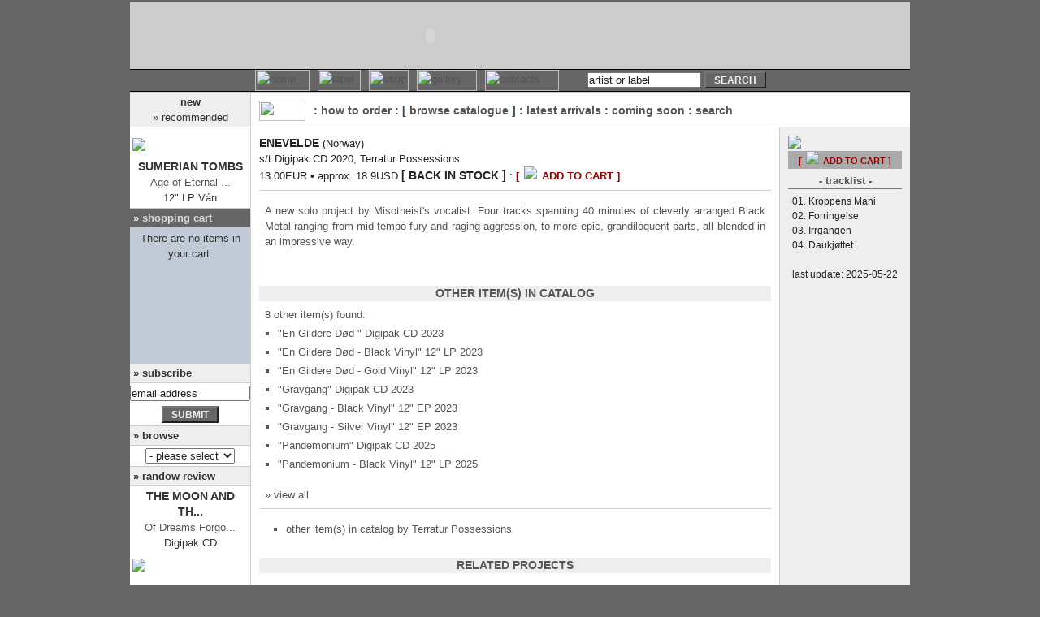

--- FILE ---
content_type: text/html; charset=UTF-8
request_url: https://www.equilibriummusic.com/dtltitle.php?AlbumID=12658
body_size: 22106
content:

<!DOCTYPE html PUBLIC "-//W3C//DTD HTML 4.01 Transitional//EN">
<html>
<head><meta http-equiv="Content-Type" content="text/html; charset=utf-8">
<meta name="google-site-verification" content="MYh1othaB2a8JiLpKkr2hoeCD1fvhj3udy5Ei_-4OWM" />
<script language="JavaScript" type="text/javascript" src="incs/scripts.js"></script>
<link rel="shortcut icon" href="favicon.ico" ><title> - EQM - :: Enevelde - s/t Digipak CD</title>

<!---->

<meta name="title" content="Equilibrium Music -  - EQM - :: Enevelde - s/t Digipak CD" />
<meta name="image" content="http://www.equilibriummusic.com/img/logo-eqmnew.gif" />
<meta name="og:image" content="http://www.equilibriummusic.com/img/logo-eqmnew.gif" />
<meta name="keywords" content="  - EQM - :: Enevelde - s/t Digipak CD discography reviews MP3 limited edition merchandise vinyl label homepage official website distribution mailorder shop buy Ambient Industrial Dark Gothic Neo-Classical Neo-Folk Darkwave Equilibrium Music">
<meta name="description" content="  - EQM - :: Enevelde - s/t Digipak CD discography reviews MP3 limited edition merchandise vinyl label homepage official website distribution mailorder shop buy Ambient Industrial Dark Gothic Neo-Classical Neo-Folk Darkwave Equilibrium Music">
<meta name="revisit-after" CONTENT="3 days">
<meta name="robots" content="index,follow">
<link rel="stylesheet" href="eqmnew.css" type="text/css">
</head>
<body bgcolor="#666666" text="#000000" topmargin="2" marginheight="2" onLoad="MM_preloadImages('img/btn-home1.jpg','img/btn-news1.jpg','img/btn-label1.jpg','img/btn-shop1.jpg','img/btn-gall1.jpg','img/btn-cont1.jpg','img/btn-links1.jpg')">

<table width="960" border="0" cellspacing="0" cellpadding="0" align="center" height="100%">
  <tr>
    <td bgcolor="#CCCCCC" colspan="2" height="80"><object classid="clsid:D27CDB6E-AE6D-11cf-96B8-444553540000" codebase="http://download.macromedia.com/pub/shockwave/cabs/flash/swflash.cab#version=6,0,29,0" width="740" height="83">
        <param name="movie" value="img/eqmtop.swf">
        <param name="quality" value="high">
        <embed src="img/eqmtop.swf" quality="high" pluginspage="http://www.macromedia.com/go/getflashplayer" type="application/x-shockwave-flash" width="740" height="83"></embed></object></td>
  </tr>
  <tr valign="middle">
    <td background="logos/mainnavbar-left.jpg" style="border-top: 1px #000000 solid; border-bottom: 1px #000000 solid;">&nbsp;</td>
    <td background="logos/mainnavbar-right.jpg"  style="border-top: 1px #000000 solid; border-bottom: 1px #000000 solid;">
<TABLE BORDER=0 CELLPADDING=0 CELLSPACING=0 id="navbar">
  <TR>
    <TD> <a href="home.php" onMouseOut="MM_swapImgRestore();MM_displayStatusMsg('')" onMouseOver="MM_swapImage('home','','img/btn-home1.jpg',1);MM_displayStatusMsg('&raquo; home');return document.MM_returnValue"><IMG SRC="img/btn-home0.jpg" WIDTH=67 border="0" alt="home" name="home" HEIGHT=26></a></TD>
    <TD> <a href="artists.php" onMouseOut="MM_swapImgRestore();MM_displayStatusMsg('')" onMouseOver="MM_swapImage('label','','img/btn-label1.jpg',1);MM_displayStatusMsg('&raquo; label');return document.MM_returnValue"><IMG SRC="img/btn-label0.jpg" WIDTH=53 HEIGHT=26 border="0" alt="label" name="label"></a></TD>
    <TD> <a href="catalogue.php" onMouseOut="MM_swapImgRestore();MM_displayStatusMsg('')" onMouseOver="MM_swapImage('shop','','img/btn-shop1.jpg',1);MM_displayStatusMsg('&raquo; shop');return document.MM_returnValue"><IMG SRC="img/btn-shop0.jpg" WIDTH=49 HEIGHT=26 border="0" alt="shop" name="shop"></a></TD>
    <TD> <a href="mp3.php" onMouseOut="MM_swapImgRestore();MM_displayStatusMsg('')" onMouseOver="MM_swapImage('gall','','img/btn-gall1.jpg',1);MM_displayStatusMsg('&raquo; gallery');return document.MM_returnValue"><IMG SRC="img/btn-gall0.jpg" WIDTH=74 HEIGHT=26 border="0" alt="gallery" name="gall"></a></TD>
    <TD> <a href="contactinfo.php" onMouseOut="MM_swapImgRestore();MM_displayStatusMsg('')" onMouseOver="MM_swapImage('cont','','img/btn-cont1.jpg',1);MM_displayStatusMsg('&raquo; contacts');return document.MM_returnValue"><IMG SRC="img/btn-cont0.jpg" WIDTH=91 HEIGHT=26 border="0" alt="contacts" name="cont"></a></TD>
    <TD><IMG SRC="img/blank.gif" WIDTH=20 HEIGHT=2 border="0"></TD>
          <td align=right>
            <form name="search" class="margin" method="post" onSubmit="SearchSubmit(document.search); return true;" action="javascript:SearchSubmit(document.search);">
              <input type=text name="srcstr" maxlength="200" size="16" value="artist or label"  class="txt" onFocus="this.value='';">
              <input type="button" value="search" name="submit" class="btndarkgray" onClick="SearchSubmit(document.search); return true;">
            </form>
          </td>
        </tr>
      </table>
    </td>
  </tr>


  <tr>
    <td width="120" class="borderblackright" height="100%" valign="top" bgcolor="#FFFFFF">
      
<table width="100%" border="0" cellspacing="0" cellpadding="0">
  <tr>

    <td class="txtlefttitle">
      <div align="center"><b>new<br>
        </b>&raquo; recommended</div>
    </td>
        </tr>
				  <tr>

    <td class="txtleftcell" align="center" style="padding-left:3px; padding-right:3px; " valign="top">
      <a href="dtltitle.php?AlbumID=21038"><img border="0" src="img/cdsm-21038.jpg" vspace="5" hspace="5"></a>
      <b>
      Sumerian Tombs      </b><br>
      <a href="dtltitle.php?AlbumID=21038">Age of Eternal ...</a><br>
      12" LP      Ván    </td>
			  </tr>
			        <tr>

    <td  class="txtlefttitle" style="background-color:#666666; background-attachment: fixed; background-image: url(img/scart.gif); background-repeat: no-repeat; background-position: right bottom; "><b class="txtneg">&raquo; 
      <a href="javascript:loadintoIframe('EQMscart','cartstat.php')">shopping cart</a>
      </b></td>
        </tr>
        <tr>
          
    <td bgcolor="#c0cbd7"><iframe name="EQMscart" id="EQMscart" src="cartstat.php" scrolling="no" marginwidth="0" marginheight="0" frameborder="0" vspace="0" hspace="0" style="overflow:visible; width:100%; display:none"></iframe></td>
	
        <tr>
          <td class="txtlefttitle"><b>&raquo; subscribe</b></td>
        </tr>
                <form name="emailform" method="POST" action="javascript:verifyEmail(document.emailform);">
          <tr>
            <td class="txtleftcell">
              <input type=hidden name="sendform" value="">
              <input type=text name="email" size="17" value="email address" maxlength="60" class="txt" onFocus="this.value=''">
            </td>
          </tr>
          <tr>
            <td class="txtleftcell">
              <input type=button value="submit" name="send" class="btndarkgray" onClick="javascript:verifyEmail(document.emailform)">
              <input type=hidden name="subject" value="subscribe">
              <input type="hidden" name="required" value="email">
            </td>
          </tr>
        </form>
                <tr>
          <td class="txtlefttitle"><b>&raquo; browse</b></td>
        </tr>
<form name="form1">
        <tr>
          <td class="txtleftcell">
	  <select name="quickbrowse" onChange="MM_jumpMenu('parent',this,0)" class="txt"  style="width:110px">
	    <option value="" selected> - please select -</option>
	    <option value="home.php">index</option>
	    <option value="" style="background-color: #cccccc;">------------------</option>
	    <option value="news.php">news</option>
	    <option value="live.php"> » events/shows</option>
	    <option value="" style="background-color: #cccccc;">------------------</option>
	    <option value="catalogue.php">shop</option>
	    <option value="catalogue.php#howto"> » how to order</option>
	    <option value="list.php?avlb=1"> » new/restocks</option>
	    <option value="list.php?format=CD"> » CD</option>
	    <option value="list.php?format=VN"> » Vinyl</option>
	    <option value="list.php?format=SE"> » special editions</option>
	    <option value="list.php?format=MC"> » Merchandise</option>
	    <option value="list.php?format=MG"> » Publications</option>
	    <option value="list.php?format=VD"> » DVD</option>
	    <option value="list.php?genre=1"> » Ambient</option>
	    <option value="list.php?genre=2"> » Industrial</option>
	    <option value="list.php?genre=3"> » Folk/Militaristic</option>
	    <option value="list.php?genre=4"> » Electronic</option>
	    <option value="list.php?genre=5"> » Experimental</option>
	    <option value="list.php?genre=6"> » Goth/Wave</option>
	    <option value="list.php?genre=7"> » Medieval/Neo-Class</option>
	    <option value="list.php?genre=8"> » Post-Rock/Metal</option>
	    <option value="list.php?genre=9"> » Ethereal</option>
	    <option value="catalogue.php#upcoming"> » coming soon</option>
	    <option value="" style="background-color: #cccccc;">------------------</option>
	    <option value="artists.php">label</option>
	    <option value="artists.php"> » artists</option>
	    <option value="releases.php"> » releases</option>
	    <option value="press.php"> » press</option>
	    <option value="distributors.php"> » distributors</option>
	    <option value="live.php?label=4"> » events/shows</option>
	    <option value="" style="background-color: #cccccc;">------------------</option>
	    <option value="mp3.php">gallery</option>
	    <option value="mp3.php"> » mp3/audio samples</option>
	    <!--
	    <option value="photos.php"> » photos</option>
	    <option value="artwork.php"> » artwork</option>
	    -->
	    <option value="interviews.php"> » interviews</option>
	    <option value="press.php"> » press</option>
	    <option value="" style="background-color: #cccccc;">------------------</option>
	    <option value="contactinfo.php">contacts</option>
	    <!--<option value="contactinfo.php">» guestbook</option>-->
	    <option value="" style="background-color: #cccccc;">------------------</option>
	    <option value="links.php">links</option>
	    <option value="" style="background-color: #cccccc;">------------------</option>
	    <option value="sitemap.php">sitemap</option>
	</select>
		  </td>
        </tr>
</form>

        <tr>
          <td class="txtlefttitle"><b>&raquo; randow review</b></td>
        </tr>
			  <tr>
    <td class="txtleftcell" align="center" style="padding-left:3px; padding-right:3px; " valign="top">
      <b>
      The Moon and th...      </b><br>
				<a href="dtltitle.php?AlbumID=2152">Of Dreams Forgo...</a><br>
     Digipak CD<br>
<a href="dtltitle.php?AlbumID=2152"><img border="0" src="img/cdsm-2152.jpg" vspace="5" hspace="5"></a>
    </td>
			  </tr>
        <tr>
          <td class="txtleftcelljust"><i>&quot;The Moon and the Nightspirit is a Hungarian folk duo consisting of Agnes Toth on vocals, violin, woodwinds and piano, and Mihaly Szabo on acoustic guitar, bass and woodwind instruments. For this, thei(...)&quot;</i><br>
                        <br>
                        <div align="right">
                          Judas Kiss Magazine<br>
      <a href="javascript:MM_openBrWindow('review.php?RevID=00334','review','status=yes,scrollbars=yes,width=320,height=450')">&raquo; read more</a></div>
			</td>
        </tr>
	      </table>    </td>    <td width="840" valign="top" bgcolor="#FFFFFF">
      <table width="100%" border="0" cellspacing="0" cellpadding="10" height="100%">
        <tr>
          <td class="txtrighttitle"  width="100%" valign="top" colspan="2" height="25" >
                   <table width="100%" border="0" cellspacing="0" cellpadding="0">
                    <tr> 
                      <td><img src="logos/logo-shop.gif" width="57" height="25" hspace="10"></td>
                      <td class="txtsecmenu" width="100%">
					  :  <a href="catalogue.php#howto">how to order</a> 					  : [ <a href="list.php">browse catalogue</a> ]					  :  <a href="list.php?avlb=1">latest arrivals</a> 					  :  <a href="catalogue.php#upcoming">coming soon</a> 					  :  <a href="catalogue.php">search</a> </td>
                    </tr>
                  </table>          </td>

        </tr>
              <tr>
          <td valign="top" class="borderblackright" width="100%">
            <table width="100%" border="0" cellspacing="0" cellpadding="0">
              <tr>
                <td class="txt"><b>Enevelde</b>  (Norway)</td>
              </tr>
              <tr>
                <td class="txt">s/t Digipak CD  2020, Terratur Possessions</td>
              </tr>
              <tr>
                <td class="txt">13.00EUR &#149; approx. 18.9USD <b>[ back in stock  ]</b> : <b class="avpick"><a href="javascript:MM_openBrWindow('scart.php?AlbumID=12658&do=add','EQMcart','status=yes,scrollbars=yes,width=630,height=400')">[ <img src="logo/add2cart.gif" border=0 hspace="2"> add to cart ]</a></b></td>
              </tr>
              <tr>
                <td height="8"></td>
              </tr>
              <tr>
                <td height="1" bgcolor="#cccccc"></td>
              </tr>
              <tr>
                <td height="8"></td>
              </tr>
              <tr>
                <td class="txtdarkgrayjust">
				A new solo project by Misotheist's vocalist. Four tracks spanning 40 minutes of cleverly arranged Black Metal ranging from mid-tempo fury and raging aggression, to more epic, grandiloquent parts, all blended in an impressive way.				<br><br>
																<br>
				</td>
              </tr>
              <tr>
                <td class="txt" height="8">
                  <table width="100%" border="0" cellspacing="0" cellpadding="0">
						                    <tr>
                      <td bgcolor="#eeeeee" class="txtdarkgray"><b>other item(s) in catalog </b></td>
                    </tr>
                    <tr>
                      <td valign="middle">
                        <table border="0" cellspacing="0" cellpadding="10">
                          <tr>
                            <td class="txtdarkgrayjust">
							8 other item(s) found:<br>
							<ul>
										  <li class="listtitles">
						<a href="dtltitle.php?AlbumID=17650">&quot;En Gildere Død &quot;</a>
							Digipak CD							 2023					  </li>
										  <li class="listtitles">
						<a href="dtltitle.php?AlbumID=17651">&quot;En Gildere Død - Black Vinyl&quot;</a>
							12" LP							 2023					  </li>
										  <li class="listtitles">
						<a href="dtltitle.php?AlbumID=19681">&quot;En Gildere Død - Gold Vinyl&quot;</a>
							12" LP							 2023					  </li>
										  <li class="listtitles">
						<a href="dtltitle.php?AlbumID=17652">&quot;Gravgang&quot;</a>
							Digipak CD							 2023					  </li>
										  <li class="listtitles">
						<a href="dtltitle.php?AlbumID=17653">&quot;Gravgang - Black Vinyl&quot;</a>
							12" EP							 2023					  </li>
										  <li class="listtitles">
						<a href="dtltitle.php?AlbumID=19682">&quot;Gravgang - Silver Vinyl&quot;</a>
							12" EP							 2023					  </li>
										  <li class="listtitles">
						<a href="dtltitle.php?AlbumID=20682">&quot;Pandemonium&quot;</a>
							Digipak CD							 2025					  </li>
										  <li class="listtitles">
						<a href="dtltitle.php?AlbumID=20683">&quot;Pandemonium - Black Vinyl&quot;</a>
							12" LP							 2025					  </li>
												</ul>
							<br>» <a href="dtlartist.php?ArtID=3745">view all</a>
                            </td>
                          </tr>
                        </table>
                      </td>
                    </tr>
										
                    <tr>
                      <td bgcolor="#cccccc" height="1"></td>
                    </tr>
                    <tr>
                      <td class="txtdarkgrayjust">
						<ul class="ulleftpad">
						<li class="listtitles"><a href="dtllabel.php?LblID=1069">other item(s) in catalog by Terratur Possessions</a></li>
						</ul><br>
                      </td>
                    </tr>
					                    <tr>
                      <td bgcolor="#eeeeee" class="txtdarkgray"><b>related projects</b></td>
                    </tr>
                    <tr>
                      <td valign="middle">
                        <table border="0" cellspacing="0" cellpadding="10">
                          <tr>
                            <td class="txtdarkgrayjust">
							<ul>
										  <li class="listtitles">
						<a href="dtlartist.php?ArtID=3408">Misotheist</a>
					  </li>						  <li class="listtitles">
						<a href="dtlartist.php?ArtID=4889">Kråbøl</a>
					  </li>								</ul>
                            </td>
                          </tr>
                        </table>
                      </td>
                    </tr>
							                      <tr>
                      <td bgcolor="#eeeeee" class="txtdarkgray"><b>some similar titles</b></td>
                    </tr>
                    <tr>
                      <td valign="middle">
                        <table border="0" cellspacing="0" cellpadding="10">
                          <tr>
                            <td class="txtdarkgrayjust">
							<ul>
										  <li class="listtitles">
						<a href="dtltitle.php?AlbumID=20797">Gaerea - &quot;Gaerea (2016) - Silver & Black Marbled Vinyl&quot;</a><br>
						12" Gatefold LP  2023, Season of Mist					  </li>
										  <li class="listtitles">
						<a href="dtltitle.php?AlbumID=20702">Teitanblood - &quot;From The Visceral Abyss&quot;</a><br>
						12" LP  2025, Norma Evangelium Diaboli					  </li>
										  <li class="listtitles">
						<a href="dtltitle.php?AlbumID=20574">Destroyer 666 - &quot;Six Songs With the Devil (1994) - Red & Black Marbled Vinyl&quot;</a><br>
						12" EP  2023, Season of Mist					  </li>
										  <li class="listtitles">
						<a href="dtltitle.php?AlbumID=15739">Sumerian Tombs - &quot;s/t - Gold Vinyl&quot;</a><br>
						12" LP  2022, Ván					  </li>
										  <li class="listtitles">
						<a href="dtltitle.php?AlbumID=14416">Portal - &quot;Avow - Black Vinyl&quot;</a><br>
						12" LP  2021, Profound Lore Records					  </li>
										  <li class="listtitles">
						<a href="dtltitle.php?AlbumID=14256">Wode - &quot;Burn In Many Mirrors&quot;</a><br>
						CD  2021, 20 Buck Spin					  </li>
										  <li class="listtitles">
						<a href="dtltitle.php?AlbumID=10931">Sulphur Aeon - &quot;The Scythe Of Cosmic Chaos&quot;</a><br>
						Slipcase Digipak CD  2018, Ván					  </li>
										  <li class="listtitles">
						<a href="dtltitle.php?AlbumID=19603">Sulphur Aeon - &quot;Seven Crowns And Seven Seals (2023) - Blue Marbled Vinyl&quot;</a><br>
						Slipcase 12" Gatefold LP  2023, Ván					  </li>
										  <li class="listtitles">
						<a href="dtltitle.php?AlbumID=9432">Slaegt - &quot;Domus Mysterium - White Vinyl&quot;</a><br>
						2x 12" Gatefold LP  2017, Ván					  </li>
										  <li class="listtitles">
						<a href="dtltitle.php?AlbumID=9431">Slaegt - &quot;Domus Mysterium&quot;</a><br>
						Digipak CD  2017, Ván					  </li>
												</ul>
                            </td>
                          </tr>
                        </table>
                      </td>
                    </tr>

						                  </table>
                </td>
              </tr>
            </table>
          </td>
          <td valign="top" width="140" bgcolor="#eeeeee" height="100%">
                        <table width="100%" border="0" cellspacing="0" cellpadding="0">
              <tr>
                <td><img src="img/cd-12658.jpg"></td>
              </tr>
              <tr>
                <td height="3"></td>
              </tr>
			              <tr>
                <td bgcolor=#aaaaaa height=16 class=txtdarkgray align=center><b class="avpick"><a href="javascript:MM_openBrWindow('scart.php?AlbumID=12658&do=add','EQMcart','status=yes,scrollbars=yes,width=630,height=400')">[ <img src="logo/add2cart.gif" border=0 hspace="2"> add to cart ]</a></b></td>
              </tr>

			              <tr>
                <td height="5"></td>
              </tr>
			              <tr>
                <td valign="top" width="140" align="center" class="borderdarkgraybottom">
                    <div class="txtdarkgray">- tracklist -</div>
                </td>
              </tr>
              <tr>
                <td height="6"></td>
              </tr>
              <tr>
                <td valign="top" width="140" class="txtsm">
                  01. Kroppens Mani<br>
02. Forringelse<br>
03. Irrgangen<br>
04. Daukjøttet<br><br>
  				<div align="center">last update: 2025-05-22</div>
                </td>
              </tr>
			            </table>
			    <img src="img/blank.gif" width="140" height=2>
          </td>
        </tr>
	          <tr>
          <td  colspan="2" class="rulersoftgray" ></td>
        </tr>
        <tr>
          <td valign="top" colspan="2">
		    <table border="0" width="100%"  bgcolor="#666666" height="20">
			   <tr>
			     <td class="txtneg" align="left" valign="middle">&nbsp;&nbsp;<a href="javascript:history.go(-1)">« prev.</a></td>
			     <td class="txtneg" align="center" valign="middle"><a href="catalogue.php">< back to catalog main page ></a></td>
			     <td class="txtneg" align="right" valign="middle"><a href="#">top ^</a>&nbsp;&nbsp;</td>
			   </tr>
			</table>
          </td>
        </tr>

	</table>
    </td>
  </tr>
    <tr>
    <td colspan="2"  height="1" class="rulersoftgray"></td>
  </tr>
  <tr bgcolor="#FFFFFF">
    <td colspan="2" height="32">
<table border=0 cellpadding=0 cellspacing=0 height="32" width="100%">
<tr>
<td  class="txt" width="15%" align="center">
&nbsp;&nbsp;&nbsp;&nbsp;last site update:<br>
&nbsp;&nbsp;&nbsp;&nbsp;2026-01-21</td>
<td  align="center" valign="middle" class="txt" width="70%">
    <b>Equilibrium Music : 2000 - 2026</b>
    <br> <a href="home.php">home</a> | <a href="artists.php">label</a> | <a href="catalogue.php">shop</a> | <a href="mp3.php">gallery</a> | <a href="contactinfo.php">contacts</a>
</td>
<td width="15%">
</td>
</tr>
</table>
    </td>
  </tr></table>
</body>
</html>
